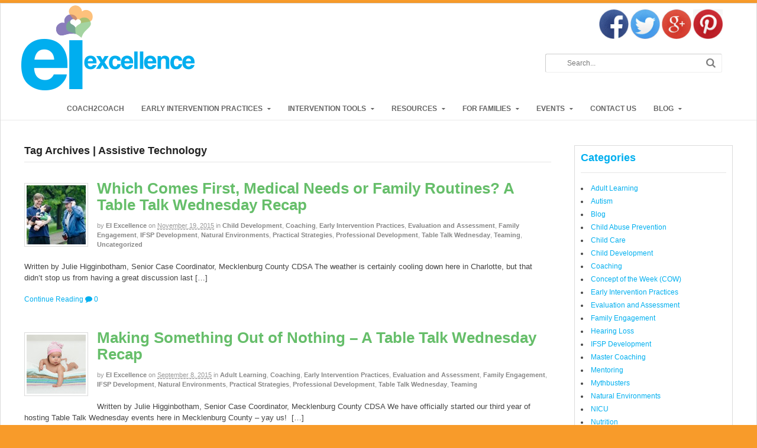

--- FILE ---
content_type: text/html; charset=UTF-8
request_url: http://www.eiexcellence.org/tag/assistive-technology/
body_size: 10890
content:
<!DOCTYPE html>
<html lang="en-US">
<head>
<meta charset="UTF-8" />
<meta name="BHVPS10272015" />

<meta http-equiv="Content-Type" content="text/html; charset=UTF-8" />
<link rel="pingback" href="http://www.eiexcellence.org/xmlrpc.php" />
<meta name='robots' content='index, follow, max-image-preview:large, max-snippet:-1, max-video-preview:-1' />

<!--  Mobile viewport scale -->
<meta content="initial-scale=1.0, maximum-scale=1.0, user-scalable=yes" name="viewport"/>

	<!-- This site is optimized with the Yoast SEO plugin v26.7 - https://yoast.com/wordpress/plugins/seo/ -->
	<title>Assistive Technology Archives - EI Excellence</title>
	<link rel="canonical" href="http://www.eiexcellence.org/tag/assistive-technology/" />
	<meta property="og:locale" content="en_US" />
	<meta property="og:type" content="article" />
	<meta property="og:title" content="Assistive Technology Archives - EI Excellence" />
	<meta property="og:url" content="http://www.eiexcellence.org/tag/assistive-technology/" />
	<meta property="og:site_name" content="EI Excellence" />
	<script type="application/ld+json" class="yoast-schema-graph">{"@context":"https://schema.org","@graph":[{"@type":"CollectionPage","@id":"http://www.eiexcellence.org/tag/assistive-technology/","url":"http://www.eiexcellence.org/tag/assistive-technology/","name":"Assistive Technology Archives - EI Excellence","isPartOf":{"@id":"http://www.eiexcellence.org/#website"},"primaryImageOfPage":{"@id":"http://www.eiexcellence.org/tag/assistive-technology/#primaryimage"},"image":{"@id":"http://www.eiexcellence.org/tag/assistive-technology/#primaryimage"},"thumbnailUrl":"http://www.eiexcellence.org/wp-content/uploads/2015/11/Toddler-with-dad-and-grandpa.jpg","breadcrumb":{"@id":"http://www.eiexcellence.org/tag/assistive-technology/#breadcrumb"},"inLanguage":"en-US"},{"@type":"ImageObject","inLanguage":"en-US","@id":"http://www.eiexcellence.org/tag/assistive-technology/#primaryimage","url":"http://www.eiexcellence.org/wp-content/uploads/2015/11/Toddler-with-dad-and-grandpa.jpg","contentUrl":"http://www.eiexcellence.org/wp-content/uploads/2015/11/Toddler-with-dad-and-grandpa.jpg","width":849,"height":565,"caption":"Three generations interacting together"},{"@type":"BreadcrumbList","@id":"http://www.eiexcellence.org/tag/assistive-technology/#breadcrumb","itemListElement":[{"@type":"ListItem","position":1,"name":"Home","item":"http://www.eiexcellence.org/"},{"@type":"ListItem","position":2,"name":"Assistive Technology"}]},{"@type":"WebSite","@id":"http://www.eiexcellence.org/#website","url":"http://www.eiexcellence.org/","name":"EI Excellence","description":"Professional Development for Early Intervention Providers","potentialAction":[{"@type":"SearchAction","target":{"@type":"EntryPoint","urlTemplate":"http://www.eiexcellence.org/?s={search_term_string}"},"query-input":{"@type":"PropertyValueSpecification","valueRequired":true,"valueName":"search_term_string"}}],"inLanguage":"en-US"}]}</script>
	<!-- / Yoast SEO plugin. -->


<link rel="alternate" type="application/rss+xml" title="EI Excellence &raquo; Feed" href="http://www.eiexcellence.org/feed/" />
<link rel="alternate" type="application/rss+xml" title="EI Excellence &raquo; Comments Feed" href="http://www.eiexcellence.org/comments/feed/" />
<link rel="alternate" type="text/calendar" title="EI Excellence &raquo; iCal Feed" href="http://www.eiexcellence.org/events/?ical=1" />
<link rel="alternate" type="application/rss+xml" title="EI Excellence &raquo; Assistive Technology Tag Feed" href="http://www.eiexcellence.org/tag/assistive-technology/feed/" />
<style type="text/css">
@media only screen and (min-width: 980px) {
body.two-col-left-1280 #main-sidebar-container { width: 100%; }
body.two-col-left-1280 #main-sidebar-container #sidebar { width: 22.385%; }
body.two-col-left-1280 #main-sidebar-container #main { width: 74.385%; }
}
</style>
<style id='wp-img-auto-sizes-contain-inline-css' type='text/css'>
img:is([sizes=auto i],[sizes^="auto," i]){contain-intrinsic-size:3000px 1500px}
/*# sourceURL=wp-img-auto-sizes-contain-inline-css */
</style>
<style id='wp-emoji-styles-inline-css' type='text/css'>

	img.wp-smiley, img.emoji {
		display: inline !important;
		border: none !important;
		box-shadow: none !important;
		height: 1em !important;
		width: 1em !important;
		margin: 0 0.07em !important;
		vertical-align: -0.1em !important;
		background: none !important;
		padding: 0 !important;
	}
/*# sourceURL=wp-emoji-styles-inline-css */
</style>
<link rel='stylesheet' id='wp-block-library-css' href='http://www.eiexcellence.org/wp-includes/css/dist/block-library/style.min.css' type='text/css' media='all' />
<style id='wp-block-library-inline-css' type='text/css'>
/*wp_block_styles_on_demand_placeholder:69705343f3f50*/
/*# sourceURL=wp-block-library-inline-css */
</style>
<style id='classic-theme-styles-inline-css' type='text/css'>
/*! This file is auto-generated */
.wp-block-button__link{color:#fff;background-color:#32373c;border-radius:9999px;box-shadow:none;text-decoration:none;padding:calc(.667em + 2px) calc(1.333em + 2px);font-size:1.125em}.wp-block-file__button{background:#32373c;color:#fff;text-decoration:none}
/*# sourceURL=/wp-includes/css/classic-themes.min.css */
</style>
<link rel='stylesheet' id='parent-style-css' href='http://www.eiexcellence.org/wp-content/themes/canvas/style.css' type='text/css' media='all' />
<link rel='stylesheet' id='child-style-css' href='http://www.eiexcellence.org/wp-content/themes/canvas_child/style.css' type='text/css' media='all' />
<link rel='stylesheet' id='woo-jetpack-css' href='http://www.eiexcellence.org/wp-content/themes/canvas/includes/integrations/jetpack/css/jetpack.css' type='text/css' media='all' />
<link rel='stylesheet' id='theme-stylesheet-css' href='http://www.eiexcellence.org/wp-content/themes/canvas_child/style.css' type='text/css' media='all' />
<link rel='stylesheet' id='woo-gravity-forms-css' href='http://www.eiexcellence.org/wp-content/themes/canvas/includes/integrations/gravity-forms/css/gravity-forms.css' type='text/css' media='all' />
<link rel='stylesheet' id='prettyPhoto-css' href='http://www.eiexcellence.org/wp-content/themes/canvas/includes/css/prettyPhoto.css' type='text/css' media='all' />
<!--[if lt IE 9]>
<link href="http://www.eiexcellence.org/wp-content/themes/canvas/css/non-responsive.css" rel="stylesheet" type="text/css" />
<style type="text/css">.col-full, #wrapper { width: 1280px; max-width: 1280px; } #inner-wrapper { padding: 0; } body.full-width #header, #nav-container, body.full-width #content, body.full-width #footer-widgets, body.full-width #footer { padding-left: 0; padding-right: 0; } body.fixed-mobile #top, body.fixed-mobile #header-container, body.fixed-mobile #footer-container, body.fixed-mobile #nav-container, body.fixed-mobile #footer-widgets-container { min-width: 1280px; padding: 0 1em; } body.full-width #content { width: auto; padding: 0 1em;}</style>
<![endif]-->
<script type="text/javascript" src="http://www.eiexcellence.org/wp-includes/js/jquery/jquery.min.js" id="jquery-core-js"></script>
<script type="text/javascript" src="http://www.eiexcellence.org/wp-includes/js/jquery/jquery-migrate.min.js" id="jquery-migrate-js"></script>
<script type="text/javascript" src="http://www.eiexcellence.org/wp-content/themes/canvas/includes/js/third-party.min.js" id="third-party-js"></script>
<script type="text/javascript" src="http://www.eiexcellence.org/wp-content/themes/canvas/includes/js/modernizr.min.js" id="modernizr-js"></script>
<script type="text/javascript" src="http://www.eiexcellence.org/wp-content/themes/canvas/includes/js/jquery.prettyPhoto.min.js" id="prettyPhoto-js"></script>
<script type="text/javascript" src="http://www.eiexcellence.org/wp-content/themes/canvas/includes/js/general.min.js" id="general-js"></script>

<!-- Adjust the website width -->
<style type="text/css">
	.col-full, #wrapper { max-width: 1280px !important; }
</style>

<link rel="https://api.w.org/" href="http://www.eiexcellence.org/wp-json/" /><link rel="alternate" title="JSON" type="application/json" href="http://www.eiexcellence.org/wp-json/wp/v2/tags/50" /><link rel="EditURI" type="application/rsd+xml" title="RSD" href="http://www.eiexcellence.org/xmlrpc.php?rsd" />

<meta name="tec-api-version" content="v1"><meta name="tec-api-origin" content="http://www.eiexcellence.org"><link rel="alternate" href="http://www.eiexcellence.org/wp-json/tribe/events/v1/events/?tags=assistive-technology" />
<!-- Custom CSS Styling -->
<style type="text/css">
#logo .site-title, #logo .site-description { display:none; }
body {background-color:#f89b2a;background-repeat:no-repeat;background-position:top left;background-attachment:scroll;border-top:0px solid #000000;}
hr, .entry img, img.thumbnail, .entry .wp-caption, #footer-widgets, #comments, #comments .comment.thread-even, #comments ul.children li, .entry h1{border-color:#dbdbdb}
a:link, a:visited, #loopedSlider a.flex-prev:hover, #loopedSlider a.flex-next:hover {color:#00afef} .quantity .plus, .quantity .minus {background-color: #00afef;}
a:hover, .post-more a:hover, .post-meta a:hover, .post p.tags a:hover {color:#46ccfc}
body #wrapper .button, body #wrapper #content .button, body #wrapper #content .button:visited, body #wrapper #content .reply a, body #wrapper #content #respond .form-submit input#submit, input[type=submit], body #wrapper #searchsubmit, #navigation ul.cart .button, body #wrapper .woo-sc-button {border: none; background:#00afef}
body #wrapper .button:hover, body #wrapper #content .button:hover, body #wrapper #content .reply a:hover, body #wrapper #content #respond .form-submit input#submit:hover, input[type=submit]:hover, body #wrapper #searchsubmit:hover, #navigation ul.cart .button:hover, body #wrapper .woo-sc-button:hover {border: none; background:#46ccfc}
#header {background-repeat:no-repeat;background-position:left top;margin-top:0px;margin-bottom:0px;padding-top:0px;padding-bottom:10px;border:0px solid ;}
#logo {padding-left:0px;}.header-widget {padding-right:15px;}
#logo .site-title a {font:bold 40px/1em "Helvetica Neue", Helvetica, sans-serif;color:#222222;}
#logo .site-description {font:normal 13px/1em "Helvetica Neue", Helvetica, sans-serif;color:#999999;}
#inner-wrapper {padding-left:30px; padding-right:30px;background-color:#ffffff;margin-top:5px;margin-bottom:20px;border-top:1px solid #dbdbdb;border-bottom:1px solid #dbdbdb;border-left:1px solid #dbdbdb;border-right:1px solid #dbdbdb;border-radius:0px;box-shadow: 0px 1px 5px rgba(0,0,0,.1);} .col-full { width: auto; } @media only screen and (max-width:767px) { #inner-wrapper { margin:0; border-radius:none; padding-left:1em; padding-right: 1em; border: none; } } 
body, p { font:normal 13px/1.5em "Helvetica Neue", Helvetica, sans-serif;color:#444444; }
h1 { font:bold 28px/1.2em "Helvetica Neue", Helvetica, sans-serif;color:#66be6a; }h2 { font:bold 24px/1.2em "Helvetica Neue", Helvetica, sans-serif;color:#66be6a; }h3 { font:bold 20px/1.2em "Helvetica Neue", Helvetica, sans-serif;color:#66be6a; }h4 { font:bold 16px/1.2em "Helvetica Neue", Helvetica, sans-serif;color:#e60523; }h5 { font:normal 19px/1.2em "Helvetica Neue", Helvetica, sans-serif;color:#444444; }h6 { font:bold 12px/1.2em "Helvetica Neue", Helvetica, sans-serif;color:#444444; }
.page-title, .post .title, .page .title {font:bold 26px/1.1em "Helvetica Neue", Helvetica, sans-serif;color:#66be6a;}
.post .title a:link, .post .title a:visited, .page .title a:link, .page .title a:visited {color:#66be6a}
.post-meta { font:normal 11px/1.5em "Helvetica Neue", Helvetica, sans-serif;color:#999999; }
.entry, .entry p{ font:normal 13px/1.5em "Helvetica Neue", Helvetica, sans-serif;color:#444444; }
.post-more {font:normal 12px/1.5em "Helvetica Neue", Helvetica, sans-serif;color:;border-top:0px solid #e6e6e6;border-bottom:0px solid #e6e6e6;}
#post-author, #connect {border-top:1px solid #e6e6e6;border-bottom:1px solid #e6e6e6;border-left:1px solid #e6e6e6;border-right:1px solid #e6e6e6;border-radius:5px;-moz-border-radius:5px;-webkit-border-radius:5px;background-color:#fafafa}
.nav-entries a, .woo-pagination { font:normal 12px/1em "Helvetica Neue", Helvetica, sans-serif;color:#888; }
.woo-pagination a, .woo-pagination a:hover {color:#888!important}
.widget h3 {font:bold 18px/1.2em "Helvetica Neue", Helvetica, sans-serif;color:#00afef;border-bottom:1px solid #e6e6e6;}
.widget_recent_comments li, #twitter li { border-color: #e6e6e6;}
.widget p, .widget .textwidget { font:normal 12px/1.5em Arial, sans-serif;color:#444444; }
.widget {font:normal 12px/1.5em Arial, sans-serif;color:#444444;padding:10px 10px;border:1px solid #dbdbdb;border-radius:0px;-moz-border-radius:0px;-webkit-border-radius:0px;}
#tabs {border:1px solid #dbdbdb;}
#tabs .inside li a, .widget_woodojo_tabs .tabbable .tab-pane li a { font:bold 12px/1.5em "Helvetica Neue", Helvetica, sans-serif;color:#555555; }
#tabs .inside li span.meta, .widget_woodojo_tabs .tabbable .tab-pane li span.meta { font:bold 11px/1.5em "Helvetica Neue", Helvetica, sans-serif;color:#555555; }
#tabs ul.wooTabs li a, .widget_woodojo_tabs .tabbable .nav-tabs li a { font:bold 11px/2em "Helvetica Neue", Helvetica, sans-serif;color:#555555; }
@media only screen and (min-width:768px) {
ul.nav li a, #navigation ul.rss a, #navigation ul.cart a.cart-contents, #navigation .cart-contents #navigation ul.rss, #navigation ul.nav-search, #navigation ul.nav-search a { font:bold 12px/1.2em "Helvetica Neue", Helvetica, sans-serif;color:#666666; } #navigation ul.rss li a:before, #navigation ul.nav-search a.search-contents:before { color:#666666;}
#navigation ul.nav > li a:hover, #navigation ul.nav > li:hover a, #navigation ul.nav li ul li a, #navigation ul.cart > li:hover > a, #navigation ul.cart > li > ul > div, #navigation ul.cart > li > ul > div p, #navigation ul.cart > li > ul span, #navigation ul.cart .cart_list a, #navigation ul.nav li.current_page_item a, #navigation ul.nav li.current_page_parent a, #navigation ul.nav li.current-menu-ancestor a, #navigation ul.nav li.current-cat a, #navigation ul.nav li.current-menu-item a { color:#8b7fb9!important; }
#navigation ul.nav li ul, #navigation ul.cart > li > ul > div  { border: 0px solid #ebebeb; }
#navigation ul.nav > li:hover > ul  { left: 0; }
#navigation ul.nav > li  { border-right: 0px solid #f50a0a; }#navigation ul.nav > li:hover > ul  { left: 0; }
#navigation { box-shadow: none; -moz-box-shadow: none; -webkit-box-shadow: none; }#navigation ul li:first-child, #navigation ul li:first-child a { border-radius:0px 0 0 0px; -moz-border-radius:0px 0 0 0px; -webkit-border-radius:0px 0 0 0px; }
#navigation {background:#ffffff;border-top:0px solid #ebebeb;border-bottom:0px solid #ebebeb;border-left:0px solid #ebebeb;border-right:0px solid #ebebeb;border-radius:0px; -moz-border-radius:0px; -webkit-border-radius:0px;}
#top ul.nav li a { font:normal 12px/1.6em Arial, sans-serif;color:#ddd; }
}
#footer, #footer p { font:normal 12px/1.4em "Helvetica Neue", Helvetica, sans-serif;color:#999999; }
#footer {border-top:1px solid #dbdbdb;border-bottom:0px solid ;border-left:0px solid ;border-right:0px solid ;border-radius:0px; -moz-border-radius:0px; -webkit-border-radius:0px;}
.magazine #loopedSlider .content h2.title a { font:bold 24px/1em Arial, sans-serif;color:#ffffff; }
.wooslider-theme-magazine .slide-title a { font:bold 24px/1em Arial, sans-serif;color:#ffffff; }
.magazine #loopedSlider .content .excerpt p { font:normal 12px/1.5em Arial, sans-serif;color:#cccccc; }
.wooslider-theme-magazine .slide-content p, .wooslider-theme-magazine .slide-excerpt p { font:normal 12px/1.5em Arial, sans-serif;color:#cccccc; }
.magazine .block .post .title a {font:bold 18px/1.2em "Helvetica Neue", Helvetica, sans-serif;color:#222222; }
#loopedSlider.business-slider .content h2 { font:bold 24px/1em Arial, sans-serif;color:#ffffff; }
#loopedSlider.business-slider .content h2.title a { font:bold 24px/1em Arial, sans-serif;color:#ffffff; }
.wooslider-theme-business .has-featured-image .slide-title { font:bold 24px/1em Arial, sans-serif;color:#ffffff; }
.wooslider-theme-business .has-featured-image .slide-title a { font:bold 24px/1em Arial, sans-serif;color:#ffffff; }
#wrapper #loopedSlider.business-slider .content p { font:normal 12px/1.5em Arial, sans-serif;color:#cccccc; }
.wooslider-theme-business .has-featured-image .slide-content p { font:normal 12px/1.5em Arial, sans-serif;color:#cccccc; }
.wooslider-theme-business .has-featured-image .slide-excerpt p { font:normal 12px/1.5em Arial, sans-serif;color:#cccccc; }
.archive_header { font:bold 18px/1em Arial, sans-serif;color:#222222; }
.archive_header {border-bottom:1px solid #e6e6e6;}
</style>

<!-- Custom Favicon -->
<link rel="shortcut icon" href="/wp-content/uploads/2013/05/favicon.png"/>

<!-- Woo Shortcodes CSS -->
<link href="http://www.eiexcellence.org/wp-content/themes/canvas/functions/css/shortcodes.css" rel="stylesheet" type="text/css" />

<!-- Custom Stylesheet -->
<link href="http://www.eiexcellence.org/wp-content/themes/canvas/custom.css" rel="stylesheet" type="text/css" />

<!-- Theme version -->
<meta name="generator" content="Canvas Child 1.0.0" />
<meta name="generator" content="Canvas 5.9.10" />
<meta name="generator" content="WooFramework 6.2.3" />
</head>
<body class="archive tag tag-assistive-technology tag-50 wp-theme-canvas wp-child-theme-canvas_child tribe-no-js chrome alt-style-default has-lightbox boxed-layout two-col-left width-1280 two-col-left-1280">
<div id="wrapper">

	<div id="inner-wrapper">

	<h3 class="nav-toggle icon"><a href="#navigation">Navigation</a></h3>

	<header id="header" class="col-full">

		<div id="logo">
<a href="http://www.eiexcellence.org/" title="Professional Development for Early Intervention Providers"><img src="/wp-content/uploads/2013/05/logo.png" alt="EI Excellence" /></a>
<span class="site-title"><a href="http://www.eiexcellence.org/">EI Excellence</a></span>
<span class="site-description">Professional Development for Early Intervention Providers</span>
</div>
	    <div class="header-widget">
	        <div id="text-17" class="widget widget_text">			<div class="textwidget"><a href="https://www.facebook.com/EI-Excellence-176380009192517/" target="_blank"><img src="http://www.eiexcellence.org/wp-content/uploads/2015/12/fb.jpg" class="socials" width="50" height="50" /></a>

<a href="https://twitter.com/eiexcellence" target="_blank"><img src="http://www.eiexcellence.org/wp-content/uploads/2015/12/twit.jpg" class="socials" width="50" height="50" /></a>

<a href="https://plus.google.com/111890587732127679166" target="_blank"><img src="http://www.eiexcellence.org/wp-content/uploads/2015/12/plus.jpg" class="socials" width="50" height="50" /></a>

<a href="https://www.pinterest.com/eiexcellence/" target="_blank"><img src="http://www.eiexcellence.org/wp-content/uploads/2016/01/pin.jpg" class="socials" width="50" height="50" /></a>
<div class="clearfloat" /></div></div>
		</div><div id="search-3" class="widget widget_search"><div class="search_main">
    <form method="get" class="searchform" action="http://www.eiexcellence.org/" >
        <input type="text" class="field s" name="s" value="Search..." onfocus="if (this.value == 'Search...') {this.value = '';}" onblur="if (this.value == '') {this.value = 'Search...';}" />
        <button type="submit" class="fa fa-search submit" name="submit" value="Search"></button>
    </form>
    <div class="fix"></div>
</div></div>	    </div>
	
	</header>
	<nav id="navigation" class="col-full" role="navigation">

	
	<section class="menus">

		<a href="http://www.eiexcellence.org" class="nav-home"><span>Home</span></a>

	<h3>Main Navigation</h3><ul id="main-nav" class="nav fl"><li id="menu-item-2762" class="menu-item menu-item-type-post_type menu-item-object-page menu-item-2762"><a href="http://www.eiexcellence.org/evidence-based-practices/mentoring/">Coach2Coach</a></li>
<li id="menu-item-19" class="menu-item menu-item-type-post_type menu-item-object-page menu-item-has-children menu-item-19"><a href="http://www.eiexcellence.org/evidence-based-practices/">Early Intervention Practices</a>
<ul class="sub-menu">
	<li id="menu-item-110" class="menu-item menu-item-type-post_type menu-item-object-page menu-item-110"><a href="http://www.eiexcellence.org/evidence-based-practices/">Evidence-Based Practices</a></li>
	<li id="menu-item-49" class="menu-item menu-item-type-post_type menu-item-object-page menu-item-49"><a href="http://www.eiexcellence.org/evidence-based-practices/natural-environments/">Natural Environments/Routines</a></li>
	<li id="menu-item-47" class="menu-item menu-item-type-post_type menu-item-object-page menu-item-47"><a href="http://www.eiexcellence.org/evidence-based-practices/coaching-interaction-style/">Coaching</a></li>
	<li id="menu-item-46" class="menu-item menu-item-type-post_type menu-item-object-page menu-item-46"><a href="http://www.eiexcellence.org/evidence-based-practices/teaming/">Teaming</a></li>
</ul>
</li>
<li id="menu-item-21" class="menu-item menu-item-type-post_type menu-item-object-page menu-item-has-children menu-item-21"><a href="http://www.eiexcellence.org/intervention-tools/">Intervention Tools</a>
<ul class="sub-menu">
	<li id="menu-item-2999" class="menu-item menu-item-type-post_type menu-item-object-page menu-item-2999"><a href="http://www.eiexcellence.org/tools-and-guides-to-facilitate-family-engagement-intervention-tools/">Tools and Guides to Facilitate Family Engagement</a></li>
	<li id="menu-item-3003" class="menu-item menu-item-type-post_type menu-item-object-page menu-item-3003"><a href="http://www.eiexcellence.org/tools-and-checklists-for/">Top 10 Checklists and Tools to Assess Practices</a></li>
</ul>
</li>
<li id="menu-item-189" class="menu-item menu-item-type-post_type menu-item-object-page menu-item-has-children menu-item-189"><a href="http://www.eiexcellence.org/resources/suggested-reading/">Resources</a>
<ul class="sub-menu">
	<li id="menu-item-3205" class="menu-item menu-item-type-post_type menu-item-object-page menu-item-3205"><a href="http://www.eiexcellence.org/piip-training-materials/">PiiP Training Materials</a></li>
	<li id="menu-item-3254" class="menu-item menu-item-type-post_type menu-item-object-page menu-item-3254"><a href="http://www.eiexcellence.org/resource-based-practices-training-materials/">RBPs Training Materials</a></li>
	<li id="menu-item-84" class="menu-item menu-item-type-post_type menu-item-object-page menu-item-84"><a href="http://www.eiexcellence.org/resources/suggested-reading/">Suggested Reading</a></li>
	<li id="menu-item-82" class="menu-item menu-item-type-post_type menu-item-object-page menu-item-82"><a href="http://www.eiexcellence.org/resources/video-library/">Video Library</a></li>
	<li id="menu-item-205" class="menu-item menu-item-type-post_type menu-item-object-page menu-item-205"><a href="http://www.eiexcellence.org/resources/webinars/">Webinars</a></li>
</ul>
</li>
<li id="menu-item-20" class="menu-item menu-item-type-post_type menu-item-object-page menu-item-has-children menu-item-20"><a href="http://www.eiexcellence.org/family/">For Families</a>
<ul class="sub-menu">
	<li id="menu-item-293" class="menu-item menu-item-type-post_type menu-item-object-page menu-item-293"><a href="http://www.eiexcellence.org/para-las-familias/">Para las Familias</a></li>
</ul>
</li>
<li id="menu-item-24" class="menu-item menu-item-type-custom menu-item-object-custom menu-item-has-children menu-item-24"><a href="http://www.eiexcellence.org/events">Events</a>
<ul class="sub-menu">
	<li id="menu-item-2709" class="menu-item menu-item-type-custom menu-item-object-custom menu-item-2709"><a href="http://www.eiexcellence.org/events/category/table-talk-wednesdays/">Table Talk Wednesdays</a></li>
	<li id="menu-item-796" class="menu-item menu-item-type-taxonomy menu-item-object-tribe_events_cat menu-item-796"><a href="http://www.eiexcellence.org/events/category/conferences/">Conferences</a></li>
	<li id="menu-item-899" class="menu-item menu-item-type-taxonomy menu-item-object-tribe_events_cat menu-item-899"><a href="http://www.eiexcellence.org/events/category/online-events/">Online Events</a></li>
</ul>
</li>
<li id="menu-item-18" class="menu-item menu-item-type-post_type menu-item-object-page menu-item-18"><a href="http://www.eiexcellence.org/contact-us/">Contact Us</a></li>
<li id="menu-item-91" class="menu-item menu-item-type-post_type menu-item-object-page menu-item-has-children menu-item-91"><a href="http://www.eiexcellence.org/blog/">Blog</a>
<ul class="sub-menu">
	<li id="menu-item-2603" class="menu-item menu-item-type-post_type menu-item-object-page menu-item-2603"><a href="http://www.eiexcellence.org/blog/">Coach2Go</a></li>
</ul>
</li>
</ul>	<div class="side-nav">
		</div><!-- /#side-nav -->

	</section><!-- /.menus -->

	<a href="#top" class="nav-close"><span>Return to Content</span></a>

</nav>
      
    <!-- #content Starts -->
	    <div id="content" class="col-full">
    
    	<div id="main-sidebar-container">    
		
            <!-- #main Starts -->
                        <section id="main" class="col-left">
            	
			<h1 class="archive_header">Tag Archives | Assistive Technology</h1>
<div class="fix"></div>

<article class="post-2658 post type-post status-publish format-standard has-post-thumbnail hentry category-child-development category-coaching category-early-intervention-practices category-evaluation-and-assessment category-family-engagement category-ifsp-development category-natural-environments category-practical-strategies category-professional-development category-table-talk-wednesday category-teaming category-uncategorized tag-assistive-technology tag-coaching tag-collaboration tag-communication tag-early-intervention-philosophy tag-engagement tag-families tag-feeding tag-joint-planning tag-nicu tag-outcomes tag-reflection tag-relationships tag-routines tag-service-coordination">
<a href="http://www.eiexcellence.org/2658-2/"  title="Which Comes First, Medical Needs or Family Routines?  A Table Talk Wednesday Recap"><img src="http://www.eiexcellence.org/wp-content/uploads/2015/11/Toddler-with-dad-and-grandpa-100x100.jpg" alt="Three generations interacting together"  width="100"  height="100" title="Which Comes First, Medical Needs or Family Routines?  A Table Talk Wednesday Recap" class="woo-image thumbnail alignleft" /></a>	<header>
	<h2 class="title entry-title"><a href="http://www.eiexcellence.org/2658-2/" rel="bookmark" title="Which Comes First, Medical Needs or Family Routines?  A Table Talk Wednesday Recap">Which Comes First, Medical Needs or Family Routines?  A Table Talk Wednesday Recap</a></h2>	</header>
<div class="post-meta"><span class="small">By</span> <span class="author vcard"><span class="fn"><a href="http://www.eiexcellence.org/author/ei-excellence/" title="Posts by EI Excellence" rel="author">EI Excellence</a></span></span> <span class="small">on</span> <abbr class="date time published updated" title="2015-11-19T15:44:24-0500">November 19, 2015</abbr>  <span class="small">in</span> <span class="categories"><a href="http://www.eiexcellence.org/category/child-development/" title="View all items in Child Development">Child Development</a>, <a href="http://www.eiexcellence.org/category/coaching/" title="View all items in Coaching">Coaching</a>, <a href="http://www.eiexcellence.org/category/early-intervention-practices/" title="View all items in Early Intervention Practices">Early Intervention Practices</a>, <a href="http://www.eiexcellence.org/category/evaluation-and-assessment/" title="View all items in Evaluation and Assessment">Evaluation and Assessment</a>, <a href="http://www.eiexcellence.org/category/family-engagement/" title="View all items in Family Engagement">Family Engagement</a>, <a href="http://www.eiexcellence.org/category/ifsp-development/" title="View all items in IFSP Development">IFSP Development</a>, <a href="http://www.eiexcellence.org/category/natural-environments/" title="View all items in Natural Environments">Natural Environments</a>, <a href="http://www.eiexcellence.org/category/practical-strategies/" title="View all items in Practical Strategies">Practical Strategies</a>, <a href="http://www.eiexcellence.org/category/professional-development/" title="View all items in Professional Development">Professional Development</a>, <a href="http://www.eiexcellence.org/category/table-talk-wednesday/" title="View all items in Table Talk Wednesday">Table Talk Wednesday</a>, <a href="http://www.eiexcellence.org/category/teaming/" title="View all items in Teaming">Teaming</a>, <a href="http://www.eiexcellence.org/category/uncategorized/" title="View all items in Uncategorized">Uncategorized</a></span>  </div>
	<section class="entry">
<p>Written by Julie Higginbotham, Senior Case Coordinator, Mecklenburg County CDSA The weather is certainly cooling down here in Charlotte, but that didn’t stop us from having a great discussion last [&hellip;]</p>
	</section><!-- /.entry -->
	<div class="fix"></div>
	<div class="post-more">
		<span class="read-more"><a href="http://www.eiexcellence.org/2658-2/" title="Continue Reading">Continue Reading</a></span>  <span class="post-comments comments"><a href="http://www.eiexcellence.org/2658-2/#respond"><i class="fa fa-comment"></i> 0</a></span>	</div>
</article><!-- /.post -->
<article class="post-2435 post type-post status-publish format-standard has-post-thumbnail hentry category-adult-learning category-coaching category-early-intervention-practices category-evaluation-and-assessment category-family-engagement category-ifsp-development category-natural-environments category-practical-strategies category-professional-development category-table-talk-wednesday category-teaming tag-assistive-technology tag-coaching tag-collaboration tag-early-intervention-philosophy tag-engagement tag-families tag-outcomes tag-routines tag-service-coordination">
<a href="http://www.eiexcellence.org/making-something-out-of-nothing-a-table-talk-wednesday-recap/"  title="Making Something Out of Nothing &#8211; A Table Talk Wednesday Recap"><img src="http://www.eiexcellence.org/wp-content/uploads/2015/09/Baby-On-Towel-100x100.jpg" alt="one happy baby on towel"  width="100"  height="100" title="Making Something Out of Nothing &#8211; A Table Talk Wednesday Recap" class="woo-image thumbnail alignleft" /></a>	<header>
	<h2 class="title entry-title"><a href="http://www.eiexcellence.org/making-something-out-of-nothing-a-table-talk-wednesday-recap/" rel="bookmark" title="Making Something Out of Nothing &#8211; A Table Talk Wednesday Recap">Making Something Out of Nothing &#8211; A Table Talk Wednesday Recap</a></h2>	</header>
<div class="post-meta"><span class="small">By</span> <span class="author vcard"><span class="fn"><a href="http://www.eiexcellence.org/author/ei-excellence/" title="Posts by EI Excellence" rel="author">EI Excellence</a></span></span> <span class="small">on</span> <abbr class="date time published updated" title="2015-09-08T11:44:37-0400">September 8, 2015</abbr>  <span class="small">in</span> <span class="categories"><a href="http://www.eiexcellence.org/category/adult-learning/" title="View all items in Adult Learning">Adult Learning</a>, <a href="http://www.eiexcellence.org/category/coaching/" title="View all items in Coaching">Coaching</a>, <a href="http://www.eiexcellence.org/category/early-intervention-practices/" title="View all items in Early Intervention Practices">Early Intervention Practices</a>, <a href="http://www.eiexcellence.org/category/evaluation-and-assessment/" title="View all items in Evaluation and Assessment">Evaluation and Assessment</a>, <a href="http://www.eiexcellence.org/category/family-engagement/" title="View all items in Family Engagement">Family Engagement</a>, <a href="http://www.eiexcellence.org/category/ifsp-development/" title="View all items in IFSP Development">IFSP Development</a>, <a href="http://www.eiexcellence.org/category/natural-environments/" title="View all items in Natural Environments">Natural Environments</a>, <a href="http://www.eiexcellence.org/category/practical-strategies/" title="View all items in Practical Strategies">Practical Strategies</a>, <a href="http://www.eiexcellence.org/category/professional-development/" title="View all items in Professional Development">Professional Development</a>, <a href="http://www.eiexcellence.org/category/table-talk-wednesday/" title="View all items in Table Talk Wednesday">Table Talk Wednesday</a>, <a href="http://www.eiexcellence.org/category/teaming/" title="View all items in Teaming">Teaming</a></span>  </div>
	<section class="entry">
<p>Written by Julie Higginbotham, Senior Case Coordinator, Mecklenburg County CDSA We have officially started our third year of hosting Table Talk Wednesday events here in Mecklenburg County – yay us!  [&hellip;]</p>
	</section><!-- /.entry -->
	<div class="fix"></div>
	<div class="post-more">
		<span class="read-more"><a href="http://www.eiexcellence.org/making-something-out-of-nothing-a-table-talk-wednesday-recap/" title="Continue Reading">Continue Reading</a></span>  <span class="post-comments comments"><a href="http://www.eiexcellence.org/making-something-out-of-nothing-a-table-talk-wednesday-recap/#respond"><i class="fa fa-comment"></i> 0</a></span>	</div>
</article><!-- /.post -->
                    
            </section><!-- /#main -->
                
            <aside id="sidebar">
<div id="categories-4" class="widget widget_categories"><h3>Categories</h3>
			<ul>
					<li class="cat-item cat-item-20"><a href="http://www.eiexcellence.org/category/adult-learning/">Adult Learning</a>
</li>
	<li class="cat-item cat-item-42"><a href="http://www.eiexcellence.org/category/autism/">Autism</a>
</li>
	<li class="cat-item cat-item-5"><a href="http://www.eiexcellence.org/category/blog/">Blog</a>
</li>
	<li class="cat-item cat-item-139"><a href="http://www.eiexcellence.org/category/child-abuse-prevention/">Child Abuse Prevention</a>
</li>
	<li class="cat-item cat-item-133"><a href="http://www.eiexcellence.org/category/child-care/">Child Care</a>
</li>
	<li class="cat-item cat-item-23"><a href="http://www.eiexcellence.org/category/child-development/">Child Development</a>
</li>
	<li class="cat-item cat-item-102"><a href="http://www.eiexcellence.org/category/coaching/">Coaching</a>
</li>
	<li class="cat-item cat-item-103"><a href="http://www.eiexcellence.org/category/concept-of-the-week-cow/">Concept of the Week (COW)</a>
</li>
	<li class="cat-item cat-item-19"><a href="http://www.eiexcellence.org/category/early-intervention-practices/">Early Intervention Practices</a>
</li>
	<li class="cat-item cat-item-22"><a href="http://www.eiexcellence.org/category/evaluation-and-assessment/">Evaluation and Assessment</a>
</li>
	<li class="cat-item cat-item-15"><a href="http://www.eiexcellence.org/category/family-engagement/">Family Engagement</a>
</li>
	<li class="cat-item cat-item-138"><a href="http://www.eiexcellence.org/category/hearing-loss/">Hearing Loss</a>
</li>
	<li class="cat-item cat-item-16"><a href="http://www.eiexcellence.org/category/ifsp-development/">IFSP Development</a>
</li>
	<li class="cat-item cat-item-79"><a href="http://www.eiexcellence.org/category/master-coaching/">Master Coaching</a>
</li>
	<li class="cat-item cat-item-41"><a href="http://www.eiexcellence.org/category/mentoring/">Mentoring</a>
</li>
	<li class="cat-item cat-item-81"><a href="http://www.eiexcellence.org/category/mythbusters/">Mythbusters</a>
</li>
	<li class="cat-item cat-item-27"><a href="http://www.eiexcellence.org/category/natural-environments/">Natural Environments</a>
</li>
	<li class="cat-item cat-item-56"><a href="http://www.eiexcellence.org/category/nicu/">NICU</a>
</li>
	<li class="cat-item cat-item-58"><a href="http://www.eiexcellence.org/category/nutrition/">Nutrition</a>
</li>
	<li class="cat-item cat-item-21"><a href="http://www.eiexcellence.org/category/practical-strategies/">Practical Strategies</a>
</li>
	<li class="cat-item cat-item-134"><a href="http://www.eiexcellence.org/category/primary-service-provider-approach-to-teaming/">Primary Service Provider Approach to Teaming</a>
</li>
	<li class="cat-item cat-item-18"><a href="http://www.eiexcellence.org/category/professional-development/">Professional Development</a>
</li>
	<li class="cat-item cat-item-65"><a href="http://www.eiexcellence.org/category/rules-to-engagement/">Rules to Engagement</a>
</li>
	<li class="cat-item cat-item-68"><a href="http://www.eiexcellence.org/category/sensory-processing/">Sensory Processing</a>
</li>
	<li class="cat-item cat-item-14"><a href="http://www.eiexcellence.org/category/service-coordination/">Service Coordination</a>
</li>
	<li class="cat-item cat-item-140"><a href="http://www.eiexcellence.org/category/social-emotional-development/">Social-Emotional Development</a>
</li>
	<li class="cat-item cat-item-49"><a href="http://www.eiexcellence.org/category/table-talk-wednesday/">Table Talk Wednesday</a>
</li>
	<li class="cat-item cat-item-17"><a href="http://www.eiexcellence.org/category/teaming/">Teaming</a>
</li>
	<li class="cat-item cat-item-46"><a href="http://www.eiexcellence.org/category/transition/">Transition</a>
</li>
	<li class="cat-item cat-item-1"><a href="http://www.eiexcellence.org/category/uncategorized/">Uncategorized</a>
</li>
	<li class="cat-item cat-item-96"><a href="http://www.eiexcellence.org/category/whats-your-take/">What&#039;s Your Take?</a>
</li>
	<li class="cat-item cat-item-80"><a href="http://www.eiexcellence.org/category/written-by-parents/">Written By Parents</a>
</li>
			</ul>

			</div><div id="text-14" class="widget widget_text"><h3>Write for our blog!</h3>			<div class="textwidget">Do you have some great ideas to share that could help professionals in the field provide better services to families?  If so, consider writing for our blog!    <a href="/writing-for-the-blog" >Click here for more info.</a></div>
		</div><div id="text-15" class="widget widget_text"><h3>Confidentiality</h3>			<div class="textwidget">If you choose to post a comment, please honor the confidentiality of the children, families and colleagues with whom you work. Please avoid using personal information or other identifying characteristics.  </div>
		</div></aside><!-- /#sidebar -->
    
		</div><!-- /#main-sidebar-container -->         

		       

    </div><!-- /#content -->
			
	<footer id="footer" class="col-full">

		
		<div id="copyright" class="col-left">
			<p><p>© Copyright 2015. Children’s Development Services Agency. 3500 Ellington Street, Charlotte, NC 28211. 704-336-7100</p></p>		</div>

		<div id="credit" class="col-right">
			<p><p>Site by <a href="http://www.stewartmarr.com">Stewart Marr</a> &amp;<a href="http://www.elevenmassmedia.com"> Eleven Mass Media</a></p></p>		</div>

	</footer>

	
	</div><!-- /#inner-wrapper -->

</div><!-- /#wrapper -->

<div class="fix"></div><!--/.fix-->

<script type="speculationrules">
{"prefetch":[{"source":"document","where":{"and":[{"href_matches":"/*"},{"not":{"href_matches":["/wp-*.php","/wp-admin/*","/wp-content/uploads/*","/wp-content/*","/wp-content/plugins/*","/wp-content/themes/canvas_child/*","/wp-content/themes/canvas/*","/*\\?(.+)"]}},{"not":{"selector_matches":"a[rel~=\"nofollow\"]"}},{"not":{"selector_matches":".no-prefetch, .no-prefetch a"}}]},"eagerness":"conservative"}]}
</script>
		<script>
		( function ( body ) {
			'use strict';
			body.className = body.className.replace( /\btribe-no-js\b/, 'tribe-js' );
		} )( document.body );
		</script>
		<!-- Woo Tabs Widget -->
<script type="text/javascript">
jQuery(document).ready(function(){
	// UL = .wooTabs
	// Tab contents = .inside

	var tag_cloud_class = '#tagcloud';

	//Fix for tag clouds - unexpected height before .hide()
	var tag_cloud_height = jQuery( '#tagcloud').height();

	jQuery( '.inside ul li:last-child').css( 'border-bottom','0px' ); // remove last border-bottom from list in tab content
	jQuery( '.wooTabs').each(function(){
		jQuery(this).children( 'li').children( 'a:first').addClass( 'selected' ); // Add .selected class to first tab on load
	});
	jQuery( '.inside > *').hide();
	jQuery( '.inside > *:first-child').show();

	jQuery( '.wooTabs li a').click(function(evt){ // Init Click funtion on Tabs

		var clicked_tab_ref = jQuery(this).attr( 'href' ); // Strore Href value

		jQuery(this).parent().parent().children( 'li').children( 'a').removeClass( 'selected' ); //Remove selected from all tabs
		jQuery(this).addClass( 'selected' );
		jQuery(this).parent().parent().parent().children( '.inside').children( '*').hide();

		jQuery( '.inside ' + clicked_tab_ref).fadeIn(500);

		 evt.preventDefault();

	})
})
</script>
<script> /* <![CDATA[ */var tribe_l10n_datatables = {"aria":{"sort_ascending":": activate to sort column ascending","sort_descending":": activate to sort column descending"},"length_menu":"Show _MENU_ entries","empty_table":"No data available in table","info":"Showing _START_ to _END_ of _TOTAL_ entries","info_empty":"Showing 0 to 0 of 0 entries","info_filtered":"(filtered from _MAX_ total entries)","zero_records":"No matching records found","search":"Search:","all_selected_text":"All items on this page were selected. ","select_all_link":"Select all pages","clear_selection":"Clear Selection.","pagination":{"all":"All","next":"Next","previous":"Previous"},"select":{"rows":{"0":"","_":": Selected %d rows","1":": Selected 1 row"}},"datepicker":{"dayNames":["Sunday","Monday","Tuesday","Wednesday","Thursday","Friday","Saturday"],"dayNamesShort":["Sun","Mon","Tue","Wed","Thu","Fri","Sat"],"dayNamesMin":["S","M","T","W","T","F","S"],"monthNames":["January","February","March","April","May","June","July","August","September","October","November","December"],"monthNamesShort":["January","February","March","April","May","June","July","August","September","October","November","December"],"monthNamesMin":["Jan","Feb","Mar","Apr","May","Jun","Jul","Aug","Sep","Oct","Nov","Dec"],"nextText":"Next","prevText":"Prev","currentText":"Today","closeText":"Done","today":"Today","clear":"Clear"}};/* ]]> */ </script><script type="text/javascript" src="http://www.eiexcellence.org/wp-content/plugins/the-events-calendar/common/build/js/user-agent.js" id="tec-user-agent-js"></script>
<script id="wp-emoji-settings" type="application/json">
{"baseUrl":"https://s.w.org/images/core/emoji/17.0.2/72x72/","ext":".png","svgUrl":"https://s.w.org/images/core/emoji/17.0.2/svg/","svgExt":".svg","source":{"concatemoji":"http://www.eiexcellence.org/wp-includes/js/wp-emoji-release.min.js"}}
</script>
<script type="module">
/* <![CDATA[ */
/*! This file is auto-generated */
const a=JSON.parse(document.getElementById("wp-emoji-settings").textContent),o=(window._wpemojiSettings=a,"wpEmojiSettingsSupports"),s=["flag","emoji"];function i(e){try{var t={supportTests:e,timestamp:(new Date).valueOf()};sessionStorage.setItem(o,JSON.stringify(t))}catch(e){}}function c(e,t,n){e.clearRect(0,0,e.canvas.width,e.canvas.height),e.fillText(t,0,0);t=new Uint32Array(e.getImageData(0,0,e.canvas.width,e.canvas.height).data);e.clearRect(0,0,e.canvas.width,e.canvas.height),e.fillText(n,0,0);const a=new Uint32Array(e.getImageData(0,0,e.canvas.width,e.canvas.height).data);return t.every((e,t)=>e===a[t])}function p(e,t){e.clearRect(0,0,e.canvas.width,e.canvas.height),e.fillText(t,0,0);var n=e.getImageData(16,16,1,1);for(let e=0;e<n.data.length;e++)if(0!==n.data[e])return!1;return!0}function u(e,t,n,a){switch(t){case"flag":return n(e,"\ud83c\udff3\ufe0f\u200d\u26a7\ufe0f","\ud83c\udff3\ufe0f\u200b\u26a7\ufe0f")?!1:!n(e,"\ud83c\udde8\ud83c\uddf6","\ud83c\udde8\u200b\ud83c\uddf6")&&!n(e,"\ud83c\udff4\udb40\udc67\udb40\udc62\udb40\udc65\udb40\udc6e\udb40\udc67\udb40\udc7f","\ud83c\udff4\u200b\udb40\udc67\u200b\udb40\udc62\u200b\udb40\udc65\u200b\udb40\udc6e\u200b\udb40\udc67\u200b\udb40\udc7f");case"emoji":return!a(e,"\ud83e\u1fac8")}return!1}function f(e,t,n,a){let r;const o=(r="undefined"!=typeof WorkerGlobalScope&&self instanceof WorkerGlobalScope?new OffscreenCanvas(300,150):document.createElement("canvas")).getContext("2d",{willReadFrequently:!0}),s=(o.textBaseline="top",o.font="600 32px Arial",{});return e.forEach(e=>{s[e]=t(o,e,n,a)}),s}function r(e){var t=document.createElement("script");t.src=e,t.defer=!0,document.head.appendChild(t)}a.supports={everything:!0,everythingExceptFlag:!0},new Promise(t=>{let n=function(){try{var e=JSON.parse(sessionStorage.getItem(o));if("object"==typeof e&&"number"==typeof e.timestamp&&(new Date).valueOf()<e.timestamp+604800&&"object"==typeof e.supportTests)return e.supportTests}catch(e){}return null}();if(!n){if("undefined"!=typeof Worker&&"undefined"!=typeof OffscreenCanvas&&"undefined"!=typeof URL&&URL.createObjectURL&&"undefined"!=typeof Blob)try{var e="postMessage("+f.toString()+"("+[JSON.stringify(s),u.toString(),c.toString(),p.toString()].join(",")+"));",a=new Blob([e],{type:"text/javascript"});const r=new Worker(URL.createObjectURL(a),{name:"wpTestEmojiSupports"});return void(r.onmessage=e=>{i(n=e.data),r.terminate(),t(n)})}catch(e){}i(n=f(s,u,c,p))}t(n)}).then(e=>{for(const n in e)a.supports[n]=e[n],a.supports.everything=a.supports.everything&&a.supports[n],"flag"!==n&&(a.supports.everythingExceptFlag=a.supports.everythingExceptFlag&&a.supports[n]);var t;a.supports.everythingExceptFlag=a.supports.everythingExceptFlag&&!a.supports.flag,a.supports.everything||((t=a.source||{}).concatemoji?r(t.concatemoji):t.wpemoji&&t.twemoji&&(r(t.twemoji),r(t.wpemoji)))});
//# sourceURL=http://www.eiexcellence.org/wp-includes/js/wp-emoji-loader.min.js
/* ]]> */
</script>
</body>
</html>

--- FILE ---
content_type: text/css
request_url: http://www.eiexcellence.org/wp-content/themes/canvas_child/style.css
body_size: 2146
content:
/*
 Theme Name:   Canvas Child
 Theme URI:    http://elevenmassmedia.com/
 Description:  A Child Theme for Canvas Theme
 Author:       Dan Simeone	
 Author URI:   http://elevenmassmedia.com/
 Template:     canvas
 Version:      1.0.0
 License:      None	
 License URI:  None
 Tags:         None	
 Text Domain:  canvas-child
*/


/*---------------------------------------------------------------------------------------------------------------------------------------------------*/
/* Legacy 'Custom CSS' from older Canvas Theme (Modified)  ///
/*---------------------------------------------------------------------------------------------------------------------------------------------------*/
#content{padding:0 40px !important;
	background-image: url(img/base-content-bar.jpg)!important;
	background-repeat: no-repeat!important;
	background-position: center bottom!important;}

/* // Center man nav */
#navigation { 
		text-align:center;
	}

	ul#main-nav { 
		float:none;
		display:inline-block;
		vertical-align:top;
	}
/* */

#navigation {
padding:0 40px !important;
position: relative !important;
clear: both !important;
font: 14px/14px sans-serif !important;
z-index: 999999 !important;
border-bottom:1px solid #ebebeb !important;
background: #ffffff;


}

#navigation  ul.nav  {
text-transform: uppercase !important;

}
#navigation ul.nav li ul li a {
text-transform: none !important;
text-align: left;
}
#navigation ul.nav li ul {
border: 1px solid #ebebeb !important;
background: rgb(255, 255, 255)!important;
background: rgba(255, 255, 255, .8)!important;
font-style: normal !important;
text-decoration: none!important;
}

ul.nav li a {padding: .5em 1.2em;}

#navigation ul.nav li a:hover, #navigation ul.nav  li:hover a{
text-decoration: none !important;
}



#loopedSlider {
margin:-43px 0 0 0;
}

#topad {
float: right;
margin-top: 15px;
text-align: right;
clear: right;
width: 300px;
}
.header-search{
float: right;
width: 280px;
clear: both;
margin-top: 40px;
}
.searchform {
width: 99%;
margin-top: 5px;
position: relative;
border-color: #ccc #efefef #efefef #ccc;
border-width: 1px;
border-style: solid;
border-radius: 3px;
-moz-border-radius: 3px;
-webkit-border-radius: 3px;
background-color: #fff;
color: #333333;
}

.fix, .col-full {
border: none!important;
background: none!important;
}

h2.tribe-events-cal-title {
padding-left: 20px;
margin-bottom: 0px;
margin-top: 20px;
font-size: 1.8em;
font-weight: bold;
color: #66be6a;
position: relative;
z-index: 0;
}
.threecol-one {
width: 30.66%;
background-color: #e7e7e8;
padding: 10px;
}
.threecol-one {
float: left;
margin-right: 5px!important;
margin-bottom: 4%;
margin-top: 4%;
position: relative;
}
#tabs {border: 0px solid #dbdbdb;}

#tribe-events-content a, #tribe-events-event-meta a {text-decoration: Underline !important;}
.events-archive .entry-title a, .tribe-events-event-meta-desc, .tribe-events-event-day {color: #00afef !important;}
.events-archive .event-day, .single-tribe_venue .event-day, .venue-events .event-day {color: #333333 !important;}
#blog_crayon { padding: 0px; }

#text-11 { padding: 0 0 0; }
a:visited {color: #8C46BB;}
.shortcode-linkedin_share {margin: 0 1.5em 1.5em 0;}
.woo-sc-twitter.left {margin: 0;}
.shortcode-google-plusone {margin: 0 1.5em 1.5em 0;}
.tribe-bar-disabled #tribe-bar-form #tribe-bar-views + .tribe-bar-filters{position:relative;}
.tribe-bar-disabled #tribe-bar-form #tribe-bar-views{position:relative;}
.tribe-bar-disabled{overflow:hidden;}
#tribe-bar-views .tribe-bar-views-list{top:5px;}
.tribe-bar-disabled .tribe-bar-views-inner{padding-bottom:5px;}

/*---------------------------------------------------------------------------------------------------------------------------------------------------*/
/* Globals ///
/*---------------------------------------------------------------------------------------------------------------------------------------------------*/
.header-widget{width:inherit;float:right;text-align:right;}
	.header-widget .widget{border:none !important;margin-top:0;}
	.widget_search{width:300px;}



/*---------------------------------------------------------------------------------------------------------------------------------------------------*/
/* CLASS EXTENTIONS /// 
/*---------------------------------------------------------------------------------------------------------------------------------------------------*/
.floatleft{float:left;}
.floatright{float:right;}
.clearfloat{clear:both;}
.bump5{height:5px;}
.bump10{height:10px;}
.bump15{height:15px;}
.bump20{height:20px;}
.bump25{height:25px;}
.bump30{height:30px;}
.bump35{height:35px;}
.bump40{height:40px;}
.bump45{height:45px;}
.bump50{height:50px;}
.bump55{height:55px;}
.bump60{height:60px;}
.bump65{height:65px;}
.bump70{height:70px;}
.bump75{height:75px;}
.bump80{height:80px;}
.bump85{height:85px;}
.bump90{height:90px;}
.bump95{height:95px;}
.bump100{height:100px;}
.bump200{height:200px;}
.bump300{height:300px;}
.bump400{height:400px;}
.bump500{height:500px;}
.boxFix, .boxfix{box-sizing: border-box;-webkit-box-sizing: border-box;-moz-box-sizing: border-box;}
.lastOne{margin:0;}
.zebra1{color:#5c5c5c;background:#f8f7f7;border-top:2px solid #fff;}
.zebra2{color:#5c5c5c;background:#f1f0f0;border-top:2px solid #fff;}
.zebra3{color:#5c5c5c;background:#f8f7f7;border-top:2px solid #fff;}
.zebra4{color:#5c5c5c;background:#f1f0f0;border-top:2px solid #fff;}

.lineTop{border-top:1px solid #c9c9c9;}
.lineBottom{border-bottom:1px solid #c9c9c9;}

/*---------------------------------------------------------------------------------------------------------------------------------------------------*/
/* HOME ///
/*---------------------------------------------------------------------------------------------------------------------------------------------------*/
.homeNewsWidget{width:375px;float:left;margin:0 20px 0 0;list-style: none;}

.homeMiddleContent{margin:0 auto;float:left;}

.homeTabsWidget{width:375px;float:right;list-style: none}
	.homeTabsWidget iframe{margin-top:-31px !important;}


/*.homeTabsWidget .widget_text.amr_widget{list-style: none}*/
/*.homeTabsWidget #text-16{display:none;} // Temp remove the "In The News" Widget /// */


/*---------------------------------------------------------------------------------------------------------------------------------------------------*/
/* PAGES Other ///
/*---------------------------------------------------------------------------------------------------------------------------------------------------*/
/* // Blog /// */

.blogLogo{float:right;margin:0 20px 0 0;}
p.blogIntro{font-size:18px;font-weight:bold;}
.coachBlue{color:#00aef0 !important;}

/*---------------------------------------------------------------------------------------------------------------------------------------------------*/
/* SINGLE ///
/*---------------------------------------------------------------------------------------------------------------------------------------------------*/

/*---------------------------------------------------------------------------------------------------------------------------------------------------*/
/* EVENTS ///
/*---------------------------------------------------------------------------------------------------------------------------------------------------*/
.eventIntroTextList{width:700px;margin:0 auto 30px auto;}
.eventIntroTextMonth{margin:0 auto 30px auto;}


.pausingTableTalk{display:none;}

body.events-category-table-talk-wednesdays .pausingTableTalk{max-width:700px;height:auto;display:block !important;margin:0 auto 35px auto;padding:35px;background:#fbfbfb;border:1px solid #ccc;}
body.events-category-table-talk-wednesdays .pausingTableTalk img.alert{float:left;margin:0 25px 0 0;}

/*---------------------------------------------------------------------------------------------------------------------------------------------------*/
/* MEDIA QUERIES ///
/*---------------------------------------------------------------------------------------------------------------------------------------------------*/
@media (max-width: 1280px) {
	.homeTabsWidget{width:100%;}
	.homeNewsWidget{max-width:400px;}
	.eventIntroTextList{width:100%;}
}


@media (max-width: 768px) {
	#loopedSlider{margin-top:10px;}
}

@media (max-width: 500px) {
	.homeNewsWidget{max-width:100%;}
}